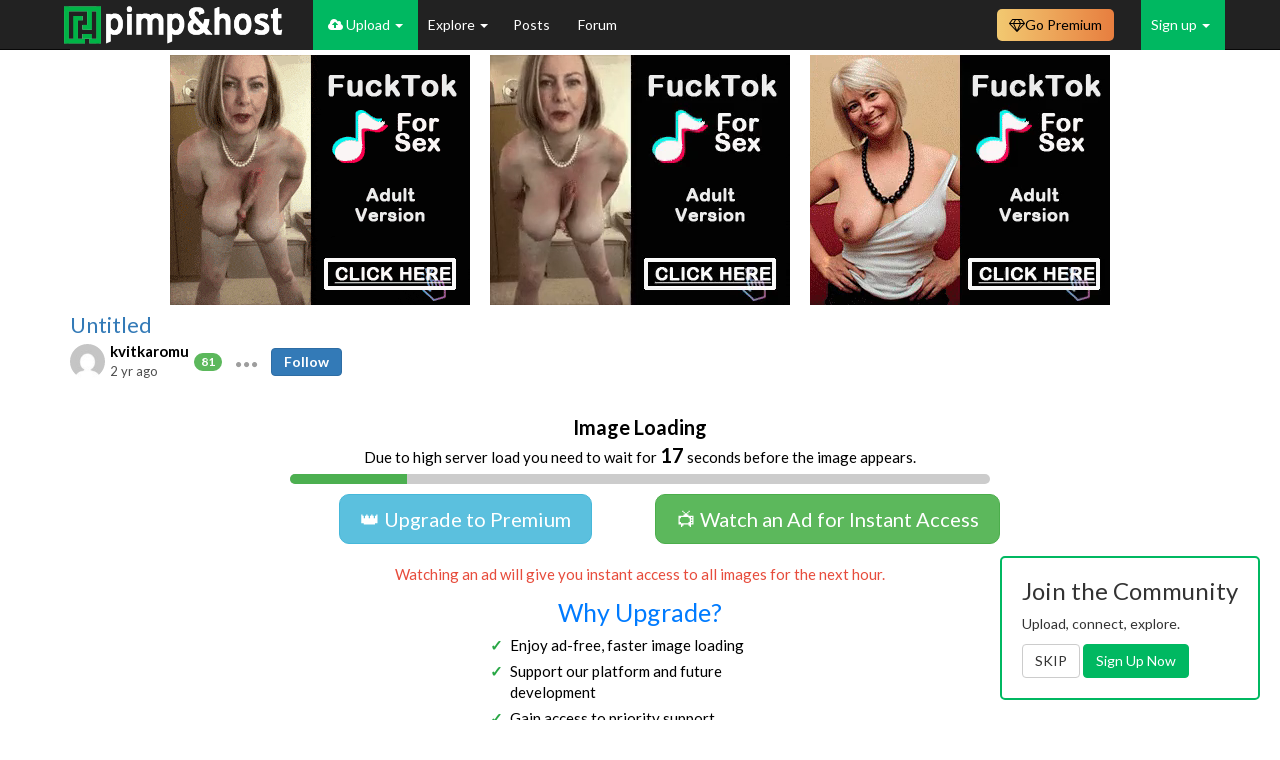

--- FILE ---
content_type: text/html; charset=UTF-8
request_url: https://pimpandhost.com/mikakoke/3t_cb2nb.php
body_size: 144897
content:
<html>

<head>
    <style type="text/css">
        html,
        body {
            width: 100%;
            height: 100%;
            overflow: hidden;
            padding: 0;
            margin: 0;
        }

        #content {
            width: 940px;
        }

        #content,
        .block {
            height: 250px;
            cursor: pointer;
        }

        .block {
            width: 300px;
            float: left;
            display: block;
            transform: scale(1);
        }

        #content .block:first-of-type {
            margin-right: 20px;
        }

        #content .block:last-of-type {
            margin-left: 20px;
        }
    </style>
    <script>
        var timer;

        function transformIframe() {
            if (timer) {
                clearTimeout(timer);
            }

            timer = setTimeout(function() {
                var width = window.document.getElementsByTagName('body')[0].getBoundingClientRect().width;
                var content = document.querySelector('#content');
                var contentWidth = content.clientWidth;
                var scale = width / contentWidth;
                var style = {
                    "-ms-zoom": scale,
                    "transform": "scale(" + scale + ")",
                    "-moz-transform": "scale(" + scale + ")",
                    "-moz-transform-origin": "0 0",
                    "-o-transform": "scale(" + scale + ")",
                    "-o-transform-origin": "0 0",
                    "-webkit-transform": "scale(" + scale + ")",
                    "-webkit-transform-origin": "0 0",
                    "visibility": "visible"
                }
                for (i in style) {
                    content.style.setProperty(i, style[i]);
                }
            }, 100);
        }

        window.addEventListener('resize', transformIframe);
        window.addEventListener('load', transformIframe);
        transformIframe();
    </script>
</head>

<body>
    <div id="content">
                                            <div class="block" id="nb0" onclick="window.open('http://m.hue11.com/click.php?d=H4sIAAAAAAAAA2VSUW_jIAz.[base64].K4zPSyn5BNrXquyKO3RbFZL75VcLVmFrFmVZPVavZTItwCq0GAg3Mqf7D0GXxaCVYNaqDFox2A84lY6XLUHbNXiv6A1Co6ievvlCzHI_Y.Zciafr8hv.Sy3vti.Fc9rL9IPvz6_7wh7KFGtt8nS4960WCPsvfNIGeK7ozZq8HAdf.x6Kubk_g6mMGhVj7OhOcsxQnEywM9O28voT1F.[base64]&cb=e2e_697027168a2380.32424178', '_blank');" target="_blank"><img src="[data-uri]"/></div>
                                            <div class="block" id="nb1" onclick="window.open('http://m.hue11.com/click.php?d=H4sIAAAAAAAAA12SXZObIBSGf00umwFEwMs0H5Ps1rhpouvmJmPAbNwouohN4vDji9pNp52XwcN54eEMRwqBSzEwwJy1ruqRMxmhhR36vYLjo0raNlW1TPW1VJcxL4s_1shZJOKQiZEzY5BRAA.Ln_P5CJFEW8YsvT.dVx_lbT271KvCz4KPTev3MbbxHPyYPrXWd_3pNdtvVyTYTdD6fs34dEX81ndPmx7FLWoeBwc6FNnlqqPNlUocl50S7HInRBC123tT5LWSdVlL8RLHYp2Q7DUKvVB9Vsd42zRSxFsSAVXFIYpfo10Imlw820xbWTsXPtl35i7gJGplUOjeVIPZhTAXGkb5BSoZ5P.[base64].8Pt5B_Cl9DwHQPYTQDAB6e.S5HxRGel_JaIY17yyzi9lTzPeP__9XUPJx.sXwiZ4NkAj2FGE49CIhyYgkRwkaTdO7DUvor4DRvns4_rAgAA&cb=e2e_69702716b94ee0.88190951', '_blank');" target="_blank"><img src="[data-uri]"/></div>
                                            <div class="block" id="nb2" onclick="window.open('http://m.hue11.com/click.php?d=H4sIAAAAAAAAA2VSUW_jIAz.[base64].K4zPSyn5BNrXquyKO3RbFZL75VcLVmFrFmVZPVavZTItwCq0GAg3Mqf7D0GXxaCVYNaqDFox2A84lY6XLUHbNXiv6A1Co6ievvlCzHI_Y.Zciafr8hv.Sy3vti.Fc9rL9IPvz6_7wh7KFGtt8nS4960WCPsvfNIGeK7ozZq8HAdf.x6Kubk_g6mMGhVj7OhOcsxQnEywM9O28voT1F.[base64]&cb=e2e_69702716e794f6.26420486', '_blank');" target="_blank"><img src="[data-uri]"/></div>
                    </div>
</body>

</html>

--- FILE ---
content_type: text/javascript;charset=UTF-8
request_url: https://foryou.tophosting101.com/geo.php
body_size: 147
content:
var extra = 'HTTP_CF_CONNECTING_IP=3.133.84.91;REMOTE_ADDR=3.133.84.91;HTTP_X_FORWARDED_FOR=3.133.84.91;';

var country = 'US';
var ip = '3.133.84.91';

var mobile = 0;
var os = 0;



--- FILE ---
content_type: text/javascript;charset=UTF-8
request_url: https://foryou.tophosting101.com/geo.php
body_size: 147
content:
var extra = 'HTTP_CF_CONNECTING_IP=3.133.84.91;REMOTE_ADDR=3.133.84.91;HTTP_X_FORWARDED_FOR=3.133.84.91;';

var country = 'US';
var ip = '3.133.84.91';

var mobile = 0;
var os = 0;



--- FILE ---
content_type: text/javascript;charset=UTF-8
request_url: https://foryou.tophosting101.com/geo.php
body_size: 147
content:
var extra = 'HTTP_CF_CONNECTING_IP=3.133.84.91;REMOTE_ADDR=3.133.84.91;HTTP_X_FORWARDED_FOR=3.133.84.91;';

var country = 'US';
var ip = '3.133.84.91';

var mobile = 0;
var os = 0;



--- FILE ---
content_type: text/javascript;charset=UTF-8
request_url: https://foryou.tophosting101.com/geo.php
body_size: 147
content:
var extra = 'HTTP_CF_CONNECTING_IP=3.133.84.91;REMOTE_ADDR=3.133.84.91;HTTP_X_FORWARDED_FOR=3.133.84.91;';

var country = 'US';
var ip = '3.133.84.91';

var mobile = 0;
var os = 0;

